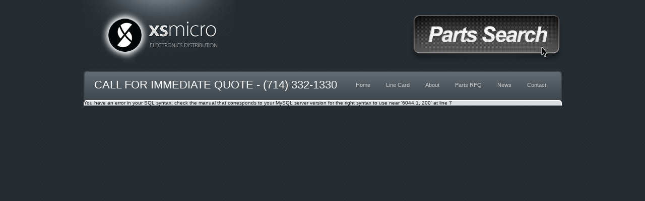

--- FILE ---
content_type: text/html; charset=UTF-8
request_url: http://www.xsmicro.com/parts/SCHURTER/0031.2205/
body_size: 8023
content:
<!DOCTYPE html PUBLIC "-//W3C//DTD XHTML 1.0 Strict//EN" "http://www.w3.org/TR/xhtml1/DTD/xhtml1-strict.dtd">
<html xmlns="http://www.w3.org/1999/xhtml" lang="en-US" xmlns:og="http://ogp.me/ns#" xmlns:fb="http://ogp.me/ns/fb#">
<head profile="http://gmpg.org/xfn/11">
<meta http-equiv="Content-Type" content="text/html; charset=UTF-8" />

<link rel="stylesheet" href="http://www.xsmicro.com/wp-content/themes/xsmicro/style.css?102711-115736" type="text/css" media="screen, projection" />
<link rel="stylesheet" href="http://www.xsmicro.com/wp-content/themes/xsmicro/custom/layout.css?090313-215252" type="text/css" media="screen, projection" />
<!--[if lte IE 8]><link rel="stylesheet" href="http://www.xsmicro.com/wp-content/themes/xsmicro/lib/css/ie.css?102711-114633" type="text/css" media="screen, projection" /><![endif]-->
<link rel="stylesheet" href="http://www.xsmicro.com/wp-content/themes/xsmicro/custom/custom.css?051116-213319" type="text/css" media="screen, projection" />
<link rel="alternate" type="application/rss+xml" title="XSMicro.com | Electronics Distribution RSS Feed" href="http://www.xsmicro.com/feed/" />
<link rel="pingback" href="http://www.xsmicro.com/xmlrpc.php" />
<link rel="EditURI" type="application/rsd+xml" title="RSD" href="http://www.xsmicro.com/xmlrpc.php?rsd" />
<script src="http://cdn.jquerytools.org/1.2.5/jquery.tools.min.js"></script>
<script type="text/javascript">
	// perform JavaScript after the document is scriptable.
	$(function() {
		// setup ul.tabs to work as tabs for each div directly under div.panes
		$("ul.tabs").tabs("div.panes > div");
	});
</script>

<!-- SEO Ultimate (http://www.seodesignsolutions.com/wordpress-seo/) -->
	<meta property="og:type" content="article" />
	<meta property="og:title" content="Parts RFQ" />
	<meta property="og:url" content="http://www.xsmicro.com/parts" />
	<meta property="article:published_time" content="2011-08-21" />
	<meta property="article:modified_time" content="2011-10-27" />
	<meta property="article:author" content="http://www.xsmicro.com/author/admin/" />
	<meta property="og:site_name" content="XSMicro.com | Electronics Distribution" />
	<meta name="twitter:card" content="summary" />
	<meta name="twitter:creator" content="@admin" />
<!-- /SEO Ultimate -->

		<script type="text/javascript">
			window._wpemojiSettings = {"baseUrl":"https:\/\/s.w.org\/images\/core\/emoji\/72x72\/","ext":".png","source":{"concatemoji":"http:\/\/www.xsmicro.com\/wp-includes\/js\/wp-emoji-release.min.js?ver=4.5"}};
			!function(a,b,c){function d(a){var c,d,e,f=b.createElement("canvas"),g=f.getContext&&f.getContext("2d"),h=String.fromCharCode;if(!g||!g.fillText)return!1;switch(g.textBaseline="top",g.font="600 32px Arial",a){case"flag":return g.fillText(h(55356,56806,55356,56826),0,0),f.toDataURL().length>3e3;case"diversity":return g.fillText(h(55356,57221),0,0),c=g.getImageData(16,16,1,1).data,g.fillText(h(55356,57221,55356,57343),0,0),c=g.getImageData(16,16,1,1).data,e=c[0]+","+c[1]+","+c[2]+","+c[3],d!==e;case"simple":return g.fillText(h(55357,56835),0,0),0!==g.getImageData(16,16,1,1).data[0];case"unicode8":return g.fillText(h(55356,57135),0,0),0!==g.getImageData(16,16,1,1).data[0]}return!1}function e(a){var c=b.createElement("script");c.src=a,c.type="text/javascript",b.getElementsByTagName("head")[0].appendChild(c)}var f,g,h,i;for(i=Array("simple","flag","unicode8","diversity"),c.supports={everything:!0,everythingExceptFlag:!0},h=0;h<i.length;h++)c.supports[i[h]]=d(i[h]),c.supports.everything=c.supports.everything&&c.supports[i[h]],"flag"!==i[h]&&(c.supports.everythingExceptFlag=c.supports.everythingExceptFlag&&c.supports[i[h]]);c.supports.everythingExceptFlag=c.supports.everythingExceptFlag&&!c.supports.flag,c.DOMReady=!1,c.readyCallback=function(){c.DOMReady=!0},c.supports.everything||(g=function(){c.readyCallback()},b.addEventListener?(b.addEventListener("DOMContentLoaded",g,!1),a.addEventListener("load",g,!1)):(a.attachEvent("onload",g),b.attachEvent("onreadystatechange",function(){"complete"===b.readyState&&c.readyCallback()})),f=c.source||{},f.concatemoji?e(f.concatemoji):f.wpemoji&&f.twemoji&&(e(f.twemoji),e(f.wpemoji)))}(window,document,window._wpemojiSettings);
		</script>
		<style type="text/css">
img.wp-smiley,
img.emoji {
	display: inline !important;
	border: none !important;
	box-shadow: none !important;
	height: 1em !important;
	width: 1em !important;
	margin: 0 .07em !important;
	vertical-align: -0.1em !important;
	background: none !important;
	padding: 0 !important;
}
</style>
<link rel='stylesheet' id='shadowbox-css-css'  href='http://www.xsmicro.com/wp-content/uploads/shadowbox-js/src/shadowbox.css?ver=3.0.3' type='text/css' media='screen' />
<link rel='stylesheet' id='shadowbox-extras-css'  href='http://www.xsmicro.com/wp-content/plugins/shadowbox-js/css/extras.css?ver=3.0.3.10' type='text/css' media='screen' />
<link rel='stylesheet' id='wpts_ui_css-css'  href='http://www.xsmicro.com/wp-content/plugins/wordpress-post-tabs/css/styles/red/style.css?ver=1.6' type='text/css' media='all' />
<link rel='stylesheet' id='social-media-counters-css'  href='http://www.xsmicro.com/wp-content/plugins/social-media-counters/style.css?ver=4.5' type='text/css' media='all' />
<link rel='https://api.w.org/' href='http://www.xsmicro.com/wp-json/' />
<link rel="alternate" type="application/json+oembed" href="http://www.xsmicro.com/wp-json/oembed/1.0/embed?url=http%3A%2F%2Fwww.xsmicro.com%2Fparts" />
<link rel="alternate" type="text/xml+oembed" href="http://www.xsmicro.com/wp-json/oembed/1.0/embed?url=http%3A%2F%2Fwww.xsmicro.com%2Fparts&#038;format=xml" />
<!-- All in One Webmaster plugin by iCrunched.co --><meta name="google-site-verification" content="HpfSdW3hLabOIDH_KMw_rnP647iXc3ahRjYWtEhTP5o" /> 
<!-- /All in One Webmaster plugin --><script>
			(function(){
			var 	timerID = null,
				func = function(){
					if (document.getElementById('sb-wrapper')) {
						clearInterval(timerID);
						$('#sb-wrapper').click(function(e){Shadowbox.close();});
					}
				};

				timerID = setInterval(func, 250);
})();</script></head>
<title>All products from SCHURTER | XSMicro.com | Electronics Distribution | Page 0031.2205</title><meta name="description" content="Manufacture SCHURTER at XSMicro.com Obsolete Microchips and Hard to Find Part Online" /><body class="custom parts-rfq pages">
<div id="container">
<div id="page">















    <div class="parts-search">







	<a rel="shadowbox;width=600;height=300;"  href="http://www.xsmicro.com/wp-content/themes/xsmicro/search.php">







		<img src="/wp-content/themes/xsmicro/custom/images/part-search1.png" /></a>







	</div>







    	<div id="header">
		<p id="logo"><a href="http://www.xsmicro.com">XSMicro.com | Electronics Distribution</a></p>
	</div>















    <div class="custom-nav">















    <div class="left">CALL FOR IMMEDIATE QUOTE - (714) 332-1330</div>















    <div class="right">















    <ul>















    <li><a href="/"><span>Home</span></a></li>















    <li><a href="/line-card"><span>Line Card</span></a></li>















    <li><a href="/about-us"><span>About</span></a></li>















    <li><a href="http://www.xsmicro.com/search-page/"><span>Parts RFQ</span></a></li>















    <li><a href="/news"><span>News</span></a></li>















    <li><a href="/contact-us"><span>Contact</span></a></li>















    </ul>















    </div>















    </div>































    	<div id="content_box">
﻿You have an error in your SQL syntax; check the manual that corresponds to your MySQL server version for the right syntax to use near '6044.1, 200' at line 7

--- FILE ---
content_type: text/css
request_url: http://www.xsmicro.com/wp-content/themes/xsmicro/custom/layout.css?090313-215252
body_size: 17025
content:
/*---:[ copyright notice ]:-----------------------------------------------------

The CSS, JavaScript, and images contained in Thesis are all released under the
Thesis Proprietary Use License and cannot be redistributed. Doing so will
result in termination of membership with DIYthemes.

The custom.css file and any images in the custom images folder do NOT fall
under the Thesis Proprietary Use License. The end user determines the license
that should be applied here (if applicable).

The jscolor color picker script and associated images do NOT fall under the
Thesis Proprietary Use License and are free for use as determined by the GNU
Lesser GPL.

For more information on Thesis licensing and the Terms of Service, please see
the terms_of_service.txt file included in this package.

------------------------------------------------------------------------------*/

/*---:[ core layout elements ]:---*/
#container { width: 91.6em; margin: 0 auto; }
	#page { padding: 0em; }
		#header, #footer { padding-right: 1em; padding-left: 1em; }
		#content_box { width: 100%; }
		.no_sidebars { background: none !important; }
			
			#content { width: 65.1em; float: left; }
			.no_sidebars #content { width: 100%; }
				.post_box, .teasers_box, .full_width #content_box .page { margin: 0 2.1em 0 1em; }
					.full_width #content_box .page { width: auto; }
				.no_sidebars .post_box { margin: 0 1em; }
				.teasers_box { width: 62em; }
					.teaser { width: 30em; }
				#archive_intro, .prev_next { padding-right: 2.1em; padding-left: 1em; }
			#sidebars { width: 26.5em; border: 0; float: right; }
				.sidebar { width: 100%; }
				#sidebar_1 { border: 0; }
					.sidebar ul.sidebar_list { padding-right: 1em; padding-left: 1em; }
				
		
/*---:[ nav styles ]:---*/
.menu ul, .menu ul li { width: 15em; }
.menu ul ul, .menu :hover ul :hover ul { left: 15em; }
.menu li:hover ul, .menu a:hover ul { left: 0; }
.menu { border-width: 0 0 0 0; }


/*---:[ multimedia box elements ]:---*/
#multimedia_box { padding: 1em; }
	#image_box img { display: block; padding: 0.1em; border-width: 0.1em; }
	#image_box img.square { width: 24.1em; height: 24.1em; }
	#image_box img.four_by_three { width: 24.1em; height: 18.1em; }
	#image_box img.three_by_four { width: 24.1em; height: 32.1em; }
	#image_box img.three_by_two { width: 24.1em; height: 16.1em; }
	#image_box img.two_by_three { width: 24.1em; height: 36.2em; }
	#image_box img.five_by_four { width: 24.1em; height: 19.3em; }
	#image_box img.four_by_five { width: 24.1em; height: 30.1em; }
	#image_box img.sixteen_by_nine { width: 24.1em; height: 13.6em; margin: 0 auto; }
	#image_box img.nine_by_sixteen { width: 24.1em; height: 42.8em; margin: 0 auto; }
	#image_box img.two_by_one { width: 24.1em; height: 12.1em; }
	#image_box img.one_by_two { width: 24.1em; height: 48.2em; }

/*---:[ comments area ]:---*/
#comments { margin-right: 2.1em; margin-left: 0em; }
	.comments_intro, #respond_intro { margin-left: 1em; }
		dl#comment_list dt, #trackback_list { padding-right: 1em; padding-left: 1em; }
		dl#comment_list dd { padding-left: 1em; }
			dl#comment_list dd .format_text, dl#comment_list dd #respond { padding-right: 1em; }
		dl#comment_list dl dt { padding-left: 2em; border-width: 0 0 0 0.1em; }
		dl#comment_list dl dt.bypostauthor { padding-left: 1.9em; border-width: 0 0 0 0.2em; }
		dl#comment_list dl dd { padding-left: 0; }
		dl#comment_list dl dd .format_text { padding-left: 1.7em; border-width: 0 0 0 0.083em; }
		dl#comment_list dl dd.bypostauthor > .format_text { padding-left: 1.6em; border-width: 0 0 0 0.167em; }
		dl#comment_list dl dd dl { padding-left: 2em; }
#commentform { padding-right: 2.1em; padding-left: 1em; }
.comments_closed, .login_alert { margin-left: 1em; }

/*---:[ content elements ]:---*/
body { font-family: Arial, "Helvetica Neue", Helvetica, sans-serif; }
	#header { padding-top: 2em; padding-bottom: 2em; }
		.post_box { padding-top: 2em; }
			.headline_area { margin-bottom: 2em; }
		.teasers_box { padding-top: 2em; padding-bottom: 2em; }
		#multimedia_box { margin-bottom: 2em; }
	#footer { padding-top: 1em; padding-bottom: 1em; }

/*---:[ #header styles ]:---*/
#header #logo { font-size: 3.6em; line-height: 1.167em; }
#header #tagline { font-size: 1.4em; line-height: 1.429em; }

/*---:[ nav menu styles ]:---*/
.menu, .menu a, .menu li ul { border: none; }
.menu table { bottom: 0; }

.menu a { font-size: 1.1em; line-height: 1.273em; padding: 0.636em 0.818em; border-width: 0em; border-left-width: 0; }
.menu ul a { width: 12em; border-left-width: 0em; }

/*---:[ headlines ]:---*/
.headline_area h1, .headline_area h2, #archive_intro h1 { font-size: 2.2em; line-height: 1.364em; }
.format_text h2, .format_text h3 { font-size: 1.333em; line-height: 1.25em; margin: 1.875em 0 0.625em 0; }
.format_text h4 { font-size: 1em; }
.format_text h5 { font-size: 0.833em; }
.format_text h6 { font-size: 0.833em; }
.teaser h2 { }
.sidebar h3 { font-size: 1em; line-height: 1.385em; margin-bottom: 0.692em; }
#archive_intro h1 { margin-bottom: 0.909em; }

/*---:[ bylines ]:---*/
.headline_meta { font-size: 1em; line-height: 1.8em; }
	.headline_meta .pad_left { padding-left: 0.9em; }

/*---:[ headline area (image thumbnails) ]:---*/
.headline_area img.alignleft { margin: 0 2em 2em 0; }
.headline_area img.alignright { margin: 0 0 2em 2em; }
.headline_area img.alignnone { margin: 0 auto 2em 0; }
.headline_area img.aligncenter { margin: 0 auto 2em auto; }
.headline_area img.frame { padding: 0.9em; border-width: 0.1em; }

/*---:[ post content area ]:---*/
.format_text { font-size: 1.2em; line-height: 1.667em; }
	.format_text p { margin-bottom: 1.667em; }
		.format_text p.note, .format_text p.alert { padding: 0.583em 0.833em; }
	.format_text .drop_cap { font-size: 3.833em; line-height: 0.739em; padding: 0.043em 0.13em 0 0; }
	.ie6 .format_text .drop_cap { padding-right: 0.065em; }
	.format_text acronym, .format_text abbr { font-size: 0.833em; }
	.format_text code, .format_text pre { font-family: Consolas, "Andale Mono", Monaco, Courier, "Courier New", Verdana, sans-serif; }
	.format_text code { font-size: 1em; }
	.format_text pre { font-size: 1em; line-height: 1.5em; margin-bottom: 1.667em; padding: 0.583em 0.833em; }
	.format_text sub, .format_text sup { line-height: 0.833em }
	.format_text ul { margin: 0 0 1.667em 1.667em; }
	.format_text ol { margin: 0 0 1.667em 1.667em; }
		.format_text ul ul, .format_text ul ol, .format_text ol ul, .format_text ol ol { margin: 0 0 0 1.667em; }
	.format_text dl { margin-bottom: 1.667em; }
		.format_text dd { margin-bottom: 1.667em; }
	.format_text blockquote { margin: 0 0 1.667em 0.833em; padding-left: 0.833em; }
		/*---:[ pullquotes ]:---*/
		.format_text blockquote.right, .format_text blockquote.left { width: 45%; font-size: 1.333em; line-height: 1.25em; }
		.format_text blockquote.right { margin: 0 0 1.25em 1.25em; }
		.format_text blockquote.left { margin: 0 1.25em 1.25em 0; }
	/*---:[ image handling classes ]:---*/
	.format_text img.left, .format_text img.alignleft, .wp-caption.alignleft { margin: 0 1.667em 1.667em 0; }
	.format_text img.right, .format_text img.alignright, .wp-caption.alignright { margin: 0 0 1.667em 1.667em; }
	.format_text img.center, .format_text img.aligncenter, .wp-caption.aligncenter { margin: 0 auto 1.667em auto; }
	.format_text img.block, .format_text img.alignnone, .wp-caption.alignnone { margin: 0 auto 1.667em 0; }
	.format_text img[align="left"] { margin-right: 1.667em; margin-bottom: 1.667em; }
	.format_text img[align="right"] { margin-bottom: 1.667em; margin-left: 1.667em; }
	.format_text img[align="middle"] { margin-bottom: 1.667em; }
	.format_text img.frame, .format_text .wp-caption { padding: 0.75em; border-width: 0.083em; }
	.format_text img.stack { margin-left: 1.667em; }
	.format_text .wp-caption p { font-size: 0.833em; line-height: 1.6em; margin-bottom: 0; }
	/*---:[ ad and miscellaneous "block" classes ]:---*/
	.format_text .ad { margin-left: 1.667em; }
	.format_text .ad_left { margin-right: 1.667em; }

	/*---:[ after-post elements ]:---*/
	.format_text .to_comments { font-size: 0.917em; line-height: 1.818em; margin-bottom: 1.818em; }
		.format_text .to_comments span { font-size: 1.818em; }
	.format_text .post_tags { font-size: 0.917em; line-height: 1.818em; margin-bottom: 1.818em; }

/*---:[ multimedia box ]:---*/

#custom_box { font-size: 1.3em; line-height: 1.538em; }

/*---:[ archive intro block ]:---*/
#archive_intro { padding-top: 2em; }

/*---:[ previous and next links ]:---*/
.prev_next { padding-top: 1em; padding-bottom: 1em; }
	.prev_next p { font-size: 1em; line-height: 2em; }
	.post_nav .previous { margin-bottom: 0.5em; }
	.post_nav a { font-size: 1.2em; line-height: 1.667em; }

/*---:[ comment area ]:---*/
#comments { margin-top: 4em; }
.comments_intro { margin-bottom: 1em; }
	.comments_intro p { font-size: 1.1em; line-height: 1.818em; }
		.comments_intro span { font-size: 1.818em; }
#comment_list, #trackback_list { margin-bottom: 4em; }
	dl#comment_list dt { padding-top: 1.6em; }
		dl#comment_list dt span { font-size: 1.1em; line-height: 1.818em; }
		dl#comment_list dt .comment_author { font-size: 1.4em; line-height: 1.429em; padding-right: 0.714em; }
			.avatar img { margin-left: 0.909em; }
		.comment_time { padding-right: 0.909em; }
		.comment_num { padding-left: 0.909em; }
			.comment_num a { font-size: 1em; line-height: 1.818em; padding: 0.091em 0.273em; }
	dl#comment_list dd { padding-top: 1em; }
		dl#comment_list dd p.reply a { font-size: 0.833em; line-height: 1.8em; }
			dl#comment_list dl dd p.reply { margin-bottom: 0; }
	dl#comment_list dl dt, dl#comment_list dl dd { padding-top: 0; }
	dl#comment_list dl dd .format_text { margin-bottom: 1.667em; }
#trackback_list { padding-top: 1em; list-style: none; }
	#trackback_list a { font-size: 1.2em; line-height: 1.667em; }
	#trackback_list span { font-size: 1.1em; line-height: 1.818em; }
	#comment_nav_2 { margin-top: -4em; margin-bottom: 4em; }
.comments_closed { margin-top: 4em; margin-bottom: 2em; }

/*---:[ comment form styles ]:---*/
#respond { margin-bottom: 4em; }
#respond_intro { margin-bottom: 1em; }
	#respond_intro p { font-size: 1.5em; line-height: 1.333em; }
	#cancel-comment-reply-link { font-size: 1.1em; line-height: 1em; padding: 0.545em 0.727em; border-width: 0.182em; }
.login_alert { margin-top: 4em; margin-bottom: 2em; padding: 1em; }
#commentform { padding-top: 1em; }
	#commentform p, .login_alert p { font-size: 1.2em; line-height: 1.667em; }
	#commentform p.comment_box { line-height: 0.833em; }
		#commentform label { padding-left: 0.833em; }
		#commentform textarea { height: 13.333em; line-height: 1.667em; }
		#commentform span.allowed { width: 97.3%; padding-top: 0.583em; padding-bottom: 0.583em; border-width: 0 0.083em 0.083em 0.083em; }
			#commentform span.allowed span { font-size: 0.917em; line-height: 1.818em; padding: 0 0.636em; }
	/* Support for the highly-recommended Subscribe to Comments Plugin */
	#commentform p.subscribe-to-comments { font-size: 1.2em; }
		#commentform p.subscribe-to-comments label { font-size: 1em; }

/*---:[ sidebar styles ]:---*/
.sidebar { }
#column_wrap .sidebar ul.sidebar_list { padding-top: 2em; }
	li.widget { font-size: 1.3em; line-height: 1.385em; margin-bottom: 2.769em; }
	li.tag_cloud { line-height: 1.692em; }
		li.widget p { margin-bottom: 1.385em; }
		li.widget abbr, li.widget acronym { font-size: 0.846em; }
		li.widget code { font-size: 0.923em; }
			li.widget ul li { margin-bottom: 0.692em; }
				li.widget li ul { margin: 0.692em 0 0 1.385em; }
	/*---:[ widget box styles ]:---*/
	li.widget .widget_box { padding: 0.692em; border-width: 0.077em; }
	/*---:[ google custom search ]:---*/
	li.thesis_widget_google_cse form input[type="submit"] { font-size: 1em; margin-top: 0.462em; padding: 0.154em 0.231em; }
	/*---:[ calendar widget ]:---*/
	#calendar_wrap a { padding: 0.077em; }
	#calendar_wrap a:hover { padding: 0.077em; }
		table#wp-calendar caption { font-size: 0.846em; line-height: 2em; }
		table#wp-calendar th { font-size: 0.846em; line-height: 2em; padding-top: 0.091em; }
		table#wp-calendar td { line-height: 1.692em; }
		table#wp-calendar td#next, table#wp-calendar td#prev { font-size: 0.846em; line-height: 2em; }
		table#wp-calendar td#next { padding-right: 0.545em; }
		table#wp-calendar td#prev { padding-left: 0.545em; }

/*---:[ form inputs ]:---*/
input, textarea { font-family: Arial, "Helvetica Neue", Helvetica, sans-serif; }
.format_text input, #commentform input, #commentform textarea { width: 45%; padding: 0.25em; border-width: 0.083em 0.083em 0.083em 0.083em; }
#commentform textarea { width: 96%; }
.format_text input.form_submit, #commentform .form_submit { font-size: 1.167em; padding: 0.357em 0.286em; }
.sidebar .text_input, .sidebar .form_submit { padding: 0.308em; font-family: Arial, "Helvetica Neue", Helvetica, sans-serif; }
.sidebar input[type="text"], .sidebar input[type="submit"] { padding: 0.308em; font-family: Arial, "Helvetica Neue", Helvetica, sans-serif; }

/*---:[ footer styles ]:---*/
#footer p { font-size: 1.2em; line-height: 1.667em; }
ul.sidebar_list { padding-top: 2em; }

/*---:[ teaser styles ]:---*/
.teaser h2 { font-size: 1.6em; line-height: 1.375em; }
.teaser .format_teaser { font-size: 1.2em; line-height: 1.5em; margin-top: 1.5em; margin-bottom: 1.5em; }
.teaser .teaser_author, .teaser .teaser_category, .teaser .teaser_date, .teaser .teaser_comments, .teaser .edit_post { font-family: Arial, "Helvetica Neue", Helvetica, sans-serif; }
.teaser .teaser_author { font-size: 1em; line-height: 1.6em; }
.teaser .teaser_category { font-size: 1em; line-height: 1.6em; }
.teaser .teaser_date { font-size: 1em; line-height: 1.6em; }
.teaser .teaser_comments { font-size: 1em; line-height: 1.6em; }
.teaser .teaser_link { font-size: 1.2em; line-height: 1.5em; }
.teaser .post_tags { font-size: 1.1em; line-height: 1.636em; }
.teaser .edit_post { padding-left: 0.8em; }

/*---:[ thumbnails ]:---*/
.teaser .post_image_link img.alignleft { margin-right: 1.8em; margin-bottom: 1.8em; }
.teaser .post_image_link img.alignright { margin-left: 1.8em; margin-bottom: 1.8em; }
.teaser .post_image_link img.aligncenter { margin-bottom: 1.8em; }
.teaser .post_image_link img.alignnone { margin: 0 auto 1.8em 0; }
.teaser .post_image_link img.frame { padding: 0.8em; border-width: 0.1em; }
.teaser .format_teaser .post_image_link img.alignleft { margin-right: 0.75em; margin-bottom: 0; }
.teaser .format_teaser .post_image_link img.alignright { margin-left: 0.75em; margin-bottom: 0; }
.teaser .format_teaser .post_image_link img.aligncenter { margin-bottom: 1.5em; }
.teaser .format_teaser .post_image_link img.frame { padding: 0.333em; border-width: 0.083em; }

/*---:[ layout colors ]:---*/
body { color: #111111; background: #FFFFFF; }
#page { background: #FFFFFF; }
a, h2 a:hover, #logo a:hover { color: #2361A1; }
#logo, #logo a { color: #111111; }
#tagline { color: #888888 }
h1, h2, h2 a { color: #111111; }
.headline_meta, .headline_meta a, .teaser_author, .teaser_date, .teaser .edit_post, .teaser_author a, .teaser_comments, .teaser_category, .teaser .edit_post a { color: #888888; }
.headline_meta a:hover, .teaser_author a:hover, .teaser_comments:hover, .teaser_category:hover, .teaser .edit_post a:hover { color: #111111; }
.sidebar h3 { color: #555555; }
.image_box { background: #EEEEEE; }
.video_box { background: #000000; }
.custom_box { background: #EEEEEE; }
#footer, #footer a { color: #888888; }
#footer a:hover { color: #111111; }

/*---:[ nav colors ]:---*/
.menu, .menu a, .menu li ul { border-color: #DDDDDD; }
.menu .current a, .menu .current-cat a, .menu .current-menu-item a { border-bottom-color: #FFFFFF; }
.menu ul .current a, .menu ul .current-cat a, .menu .current ul a, .menu .current-cat ul a, .menu ul .current-menu-item a { border-bottom-color: #DDDDDD; }
.menu a, .menu .current ul a, .menu .current-cat ul a, .menu .current-menu-item ul a { color: #111111; background: #EFEFEF; }
.menu a:hover, .menu .current ul a:hover, .menu .current-cat ul a:hover, .menu .current-parent a:hover, .menu .current-menu-item ul a:hover, .menu .current-menu-ancestor a:hover { color: #111111; background: #DDDDDD; }
.menu .current a, .menu .current a:hover, .menu .current-cat a, .menu .current-cat a:hover, .menu .current-menu-item a, .menu .current-menu-item a:hover { color: #111111; background: #FFFFFF; }
.menu .current-parent > a, .menu .current-cat-parent > a, .menu .current-menu-ancestor > a { color: #111111; background: #F0EEC2; }


/*---:[ border package ]:---*/
#header, .post_box, .teasers_box, #footer, .image_box, .custom_box, #feature_box, #archive_intro, .prev_next, #comment_nav_2 { border-width: 0; }

/*---:[ custom header image ]:---*/
#header { height: 13.6em; padding: 0; background-image: url('http://www.xsmicro.com/wp-content/uploads/2013/09/logo.png'); background-repeat: no-repeat; background-size: 29.9em 13.6em; }
#logo a { display: block; width: 8.306em; height: 3.778em; text-indent: -9999px; outline: none; }

--- FILE ---
content_type: text/css
request_url: http://www.xsmicro.com/wp-content/themes/xsmicro/custom/custom.css?051116-213319
body_size: 32868
content:
/*
File:			custom.css
Description:	Custom styles for Thesis

BASIC USAGE:

If you have enabled the custom stylesheet in the Thesis options panel, the <body> tag 
will be appended with the "custom" class, like so: <body class="custom">. You can use 
the "custom" class to override *any* CSS declarations contained in the style.css file.

For example, if you wish to change the default link color to green, you would add the 
following declarations to this file:

	.custom a, .custom a:visited { color: #090; }	<--- This makes links green
	.custom a:hover { color: #00f; }	<--- This makes links blue when you mouse over them

WHY THIS WORKS:

By using the "custom" class, you are creating more specific CSS declarations for HTML
elements. CSS styling is applied through rules of specificity, and because declarations
prepended with .custom are more specific, they get applied when the page is rendered!

More information about styling your Thesis installation using this file can be found
in the User's Guide:
	http://diythemes.com/thesis/rtfm/customizing-thesis-with-customcss/
*/

body {
	background: url(images/main_bg.gif) repeat top center transparent;
}
#header {
	background-position: top left;
}
#page {
	background-color: transparent;
	padding: 0px;
}
#container {
	width: 949px;
}

.post_box, .teasers_box, .full_width #content_box .page {
margin: 0px;
}
.custom-nav {
	background: url(images/menu_bg.gif) no-repeat top left transparent;
	font-size: 13px;
	margin: 5px 0 0;
	width: 949px;
	height: 58px;
}
.custom-nav .left {
	color: white;
	float: left;
	font: 22px/1.6em Tahoma, Geneva, sans-serif;
	margin: 10px 0 0 16px;
	padding: 0 5px;
}
.custom-nav ul {
	border: 0 none;
	float: right;
	list-style: none outside none;
	margin: 7px 15px 0 0;
	padding: 0;
}
.custom-nav ul li {
	float: left;
	margin: 0;
	padding: 0;
}
.custom-nav ul li a {
	color: #C8C8C8;
	float: left;
	font: 11px Arial, Helvetica, sans-serif;
	margin: 0 1px 0 0;
	padding: 15px 0;
	text-decoration: none;
}
.custom-nav ul li a:active {
	background: url("images/r_menu.gif") no-repeat scroll right center transparent;
	color: #60B6FF;
}
.custom-nav ul li a:active span {
	background: url("images/l_menu.gif") no-repeat scroll left center transparent;
	color: #60B6FF;
}
.custom-nav li a:hover span {
	background: url("images/l_menu.gif") no-repeat scroll left center transparent;
	color: #60B6FF;
}
.custom-nav ul li a:hover {
	background: url("images/r_menu.gif") no-repeat scroll right center transparent;
	color: #60B6FF;
}
.custom-nav ul li a span {
	background: none repeat scroll 0 0 transparent;
	margin: 0;
	padding: 15px;
}
.headline_area {
	padding-left: 10px;
	padding-top: 10px;
}
.format_text p {
	padding-left: 10px;
}
li.widget {
	float: left;
}
.slider {
	background: url("images/slider_bg.jpg") repeat-y scroll center top transparent;
	height: 362px;
	margin: 0 auto;
	padding: 0;
	width: 949px;
}
.slider #container1 {
	display: block;
	float: left;
	margin: 10px 0 0 20px;
	padding: 20px;
}
.slider #container1 h2 {
	padding: 0;
	text-align: left;
	color: #565F65;
	font: 30px Arial, Helvetica, sans-serif;
	margin: 0px;
}
.slider .left1 {
	float: left;
	width: 390px;
}
.slider h1 {
	color: #565F65;
	font: 30px Arial, Helvetica, sans-serif;
	margin: 0;
	padding: 30px 10px 10px 10px !important;
}
#inputString {
	display: block;
	float: left;
	font-size: 18px;
	padding: 4px 5px;
	width: 235px;
}
.blue {
	color: #58B7FF;
}
.slider p {
	color: #5E5E5E;
	font: 11px/1.6em Tahoma, Geneva, sans-serif;
	margin: 0;
	padding: 5px 0 5px 10px;
}
.slider strong {
	color: #9CA3A8;
	font: 15px/1.4em Arial, Helvetica, sans-serif;
	margin: 0;
}
p.clr, .clr {
	background: none repeat scroll 0 0 transparent;
	clear: both;
	margin: 0;
	padding: 0;
}
.no_sidebars .post_box {
	margin: 0 0em;
}
.post_box {
	padding-top: 0em;
}
.blog_bottom {
	background: url("images/body_bottom_img.gif") no-repeat scroll center bottom transparent;
	margin: 0;
	padding: 0 2px;
	float: left;
}
.blog_body {
	background: url("images/body_top_img.gif") no-repeat scroll center top #FFFFFF;
	margin: 0 auto;
	padding: 0;
	width: 949px;
	float: left;
}
.index .blog_body, .lineCard .blog_body {
	background: url("images/body_top_img_home.gif") no-repeat scroll center top #FFFFFF;
}
.blog_body .lorem {
	float: left;
	padding: 10px 20px;
	width: 275px;
}
.blog_body h2.welcome {
	background-image: url("images/spriteme1.png");
	background-position: -10px -301px;
}
.blog_body h2 {
	border-bottom: 1px solid #D1D4D7;
	color: #485157;
	font: 22px/1.6em Tahoma, Geneva, sans-serif;
	margin: 5px 0;
	padding: 13px 10px 13px 40px;
}
.blog_body p {
	color: #414141;
	font: 11px/1.6em Arial, Helvetica, sans-serif;
	margin: 0;
	padding: 5px;
}
.blog_body span {
	color: #898989;
	font: 15px/1.4em Arial, Helvetica, sans-serif;
}
.blog_body h2.what {
	background-image: url("images/spriteme1.png");
	background-position: -10px -363px;
}
.blog_body h2.our {
	background-image: url("images/spriteme1.png");
	background-position: -10px -425px;
}
.blog_body ul {
	background: none repeat scroll 0 0 #E0E2E4;
	border: 3px solid #EFF0F1;
	list-style: none outside none;
	margin: 10px 0;
	padding: 10px 0;
}
.blog_body .lorem li {
	font-size: 11px;
	line-height: 1.8;
	margin-left: 2em;
}
.blog_body li {
	color: #7A8288;
	font: 11px/1.4em Arial, Helvetica, sans-serif;
	margin: 0;
	padding: 10px 20px;
}
.blog_body a.big {
	color: #1575A9;
	font: bold 11px Tahoma, Geneva, sans-serif;
	text-decoration: none;
}
.blog_body ul.lists {
	list-style: none outside none;
	background: none repeat scroll 0 0 transparent;
	border: 0 none;
	list-style: none outside none;
	margin: 0;
	padding: 0;
}
.blog_body ul.lists li {
	color: #BBC1C4;
	font: 11px/1.8em Arial, Helvetica, sans-serif;
	margin: 0;
	padding: 2px 5px;
}
.blog_body #our_services ul.lists li {
	color: #666666;
}
.parts-search {
	position: absolute;
	height: 95px;
	margin: 30px 0px 0px 645px;
	padding: 0;
	width: 300px;
}
#comments {
	margin-top: 0px;
}
#footer {
	text-align: left;
	padding-bottom: 0em;
	padding-top: 0em;
	padding-left: 0em;
	padding-right: 0em;
}
#footer-widget-block {
	text-align: left;
}
#footer-widget-block h2 {
	border-bottom: 1px solid #414A50;
	color: #FFFFFF;
	font: 22px/1.6em Tahoma, Geneva, sans-serif;
	margin: 5px 0;
	padding: 13px 5px;
}
#footer-widget-block p {
	color: #666666;
	font: 11px/1.6em Tahoma, Geneva, sans-serif;
	margin: 0;
	padding: 5px;
}
#footer-widget-block a {
	color: #75AECD;
	text-decoration: underline;
}
.footer-one {
	float: left;
	padding: 10px 20px;
	width: 590px;
}
.footer-two {
	float: left;
	padding: 10px 12px;
	width: 260px;
}
.main-footer {
	background: url("images/footer_bg.gif") repeat-x scroll center top #090909;
	margin: 10px auto 0;
	padding: 15px 0;
	width: 949px;
	float: left;
}
.main-footer p {
	color: #646D73;
	float: left;
	font: 10px Tahoma, Geneva, sans-serif;
	margin: 0;
	padding: 0 25px;
	/*width: 424px;*/
}
.main-footer a {
	color: #646D73;
	font: 11px Arial, Helvetica, sans-serif;
	margin: 0 5px;
	outline: medium none;
}
#footer a:hover {
	color: #646D73;
}
.text_left {
	text-align: left;
}
.text_right {
	text-align: right;
}
#footer a {
	border-bottom: 0px solid #CCCCCC;
}
/* Line Card */
.lineCard .lorem {
	float: left;
	padding: 10px 20px;
	width: 149px;
}
.lineCard .lorem li {
	font-size: 11px;
	line-height: 1.8;
	margin-left: 2em;
	padding: 0px;
}
#content {
	/*    background: url("images/body_top_img.gif") no-repeat scroll center top #FFFFFF;
    margin: 0 auto;
    padding: 0; */
    /*width: 949px; */
}
#content_box {
	background: url("images/body_top_img.gif") no-repeat scroll center top #FFFFFF;
}
.left-content {
	float: left;
	margin: 0;
	padding: 10px 20px;
	width: 620px;
}
.right-content {
	float: left;
	margin: 0;
	/*padding: 10px 20px; */
	width: 245px;
}
.right-content ul {
	background: none repeat scroll 0 0 transparent;
	border: 0 none;
	list-style: none outside none;
	margin: 10px;
	padding: 0;
}
.right-content li {
	border-bottom: 1px solid #E0E2E4;
	margin: 0;
	padding: 5px;
}
.right-content li a {
	color: #2D98C8;
	float: none;
	font: 11px Arial, Helvetica, sans-serif;
	text-decoration: none;
}
.right-content h2 {
	border-bottom: 1px solid #D1D4D7;
	color: #485157;
	font: 22px/1.6em Tahoma, Geneva, sans-serif;
	margin: 0;
	padding: 13px 10px;
	text-transform: uppercase;
}
li.bg, .bg {
	background: none repeat scroll 0 0 transparent;
	border-top: 1px dashed #B8BEC1;
	clear: both;
	margin: 5px 0;
	padding: 0;
}
.aboutUs h1 {
	margin-bottom: 10px;
}
.left-content h1.sevr {
	background: url("images/h2_servises.gif") no-repeat scroll left center transparent;
}
.left-content h1 {
	border-bottom: 1px solid #D1D4D7;
	color: #4E4A38;
	font: 32px/1.3em Tahoma, Geneva, sans-serif;
	padding: 10px 10px 10px 45px;
}
.left-content h3 {
	color: #4E4A38;
	font: 22px/1.4em Tahoma, Geneva, sans-serif;
	margin: 0;
	padding: 10px;
}
.tabs {
	border-bottom: 1px solid #666666;
	height: 30px;
	list-style: none outside none;
	margin: 0 !important;
	padding: 0;
}
.aboutUs ul.tabs, #services ul.tabs {
	background: none repeat scroll 0 0 transparent;
	border-color: -moz-use-text-color -moz-use-text-color #CCCCCC;
	border-style: none none solid;
	border-width: 0 0 3px;
	padding: 0;
}
.tabs li {
	float: left;
	list-style-image: none !important;
	margin: 0 !important;
	padding: 0;
	text-indent: 0;
}
.tabs a {
	-moz-border-radius-topleft: 5px;
	-moz-border-radius-topright: 5px;
	background-color: #DDDDDD;
	color: #434C52;
	display: block;
	font-size: 13px;
	height: 29px;
	line-height: 30px;
	margin: 0 4px 0 0;
	padding: 0;
	position: relative;
	text-align: center;
	text-decoration: none;
	top: 1px;
	width: 111px;
}
.tabs a:active {
	outline: medium none;
}
.tabs a:hover {
	background-color: #BBBBBB;
	color: #FFFFFF;
}
.tabs .current, .tabs .current:hover, .tabs li.current a {
	background-color: #999999;
	color: #FFFFFF !important;
	cursor: default !important;
}
#services .tabs a {
	font-size: 10px;
	margin: 0 2px 0 0;
	width: 86px;
}
.full h1.sevr {
	background: url("images/h2_servises.gif") no-repeat scroll left center transparent;
}
.full h1 {
	border-bottom: 1px solid #D1D4D7;
	color: #4E4A38;
	font: 32px/1.3em Tahoma, Geneva, sans-serif;
	margin: 0;
	padding: 10px 10px 10px 45px;
}
.messageBox {
	background-color: #EEEEEE;
	border: 1px solid #CCCCCC;
	display: table;
	margin: 10px auto;
	padding: 10px;
	width: 680px;
}
.messageBox p {
	display: table-cell;
	margin: 0;
	padding: 0;
}
span.skype_pnh_container, span.skype_pnh_container * {
	background-attachment: scroll !important;
	background-color: transparent !important;
	background-image: none !important;
	background-position: 0 0 !important;
	background-repeat: no-repeat !important;
	border: 0 none #000000 !important;
	border-collapse: separate !important;
	bottom: auto !important;
	clear: none !important;
	clip: auto !important;
	color: #49535A !important;
	cursor: pointer !important;
	direction: ltr !important;
	display: inline !important;
	float: none !important;
	font-family: Tahoma, Arial, Helvetica, sans-serif !important;
	font-size: 11px !important;
	font-style: normal !important;
	font-weight: bold !important;
	height: 14px !important;
	left: auto !important;
	letter-spacing: 0 !important;
	line-height: 14px !important;
	list-style: disc outside none !important;
	margin: 0 !important;
	overflow: hidden !important;
	padding: 0 !important;
	page-break-after: auto !important;
	page-break-before: auto !important;
	page-break-inside: auto !important;
	position: static !important;
	right: auto !important;
	table-layout: auto !important;
	text-align: left !important;
	text-decoration: none !important;
	text-indent: 0 !important;
	text-transform: none !important;
	top: auto !important;
	vertical-align: baseline !important;
	voice-family: inherit !important;
	white-space: nowrap !important;
	width: auto !important;
	word-spacing: normal !important;
	z-index: 0 !important;
}
#shortrfq {
	margin: 0;
	padding: 10px;
}
.shortRfq {
	background-color: #F9F9F9;
	border: 1px solid #CCCCCC;
	margin-bottom: 10px;
}
.shortRfq th, .shortRfq td {
	border: medium none;
	color: #333333;
	font-size: 11px;
	padding: 10px;
}
.shortRfq th {
	background-color: #EEEEEE;
}
table.shortRfq tr td, table.shortRfq tr td div {
	text-align: left;
}
#shortrfq label {
	color: #6E6E6E;
	display: block;
	font: 11px Tahoma, Geneva, sans-serif;
	margin: 0;
	padding: 5px 0;
	text-align: left;
	text-transform: capitalize;
	width: 110px;
}
.headline_area h1, .headline_area h2, #archive_intro h1 {
	font: 32px/1.3em Tahoma, Geneva, sans-serif;
	color: #000000;
	font-size: 21px;
	font-weight: bold;
	line-height: 1.3em;
	margin-bottom: 0;
}
h2 a:hover {
	color: #ff4b33;
}
.sidebar h3 {
	border-bottom: 1px solid #D1D4D7;
	color: #485157;
	font-family: Tahoma, Geneva, sans-serif;
	padding: 13px 10px;
	text-transform: uppercase;
	font-size: 22px;
	line-height: normal;
	margin-bottom: 0em;
	letter-spacing: normal;
}
.widget li a {
	color: #2D98C8;
	float: none;
	font: 11px Arial, Helvetica, sans-serif;
	text-decoration: none;
}
.widget li {
	border-bottom: 1px solid #E0E2E4;
	margin: 0;
	padding: 5px;
}
.widget ul {
	background: none repeat scroll 0 0 transparent;
	border: 0 none;
	list-style: none outside none;
	margin: 10px;
	padding: 0;
}
.after_content_bg {
	background: url("images/body_bottom_img.gif") no-repeat scroll center bottom transparent;
	height: 7px;
	width: 949px;
}
.left1 {
	float: left;
	margin: 0;
	padding: 10px 20px;
	width: 620px;
}
.right1 {
	float: left;
	margin: 0;
	padding: 10px 20px;
	width: 245px;
}
.right1 h2 {
	border-bottom: 1px solid #D1D4D7;
	color: #485157;
	font: 22px/1.6em Tahoma, Geneva, sans-serif;
	margin: 0;
	padding: 13px 10px;
	text-transform: uppercase;
}
.right1 ul {
	background: none repeat scroll 0 0 transparent;
	border: 0 none;
	list-style: none outside none;
	margin: 10px;
	padding: 0;
}
.right1 li {
	border-bottom: 1px solid #E0E2E4;
	margin: 0;
	padding: 5px;
}
.right1 li a {
	color: #2D98C8;
	float: none;
	font: 11px Arial, Helvetica, sans-serif;
	text-decoration: none;
}
.services .left1 h1.sevr {
	background: url("images/h2_servises.gif") no-repeat scroll left center transparent;
}
.left1 h1.sevr {
	background: url("images/h2_servises.gif") no-repeat scroll left center transparent;
}
.left1 h1 {
	border-bottom: 1px solid #D1D4D7;
	color: #4E4A38;
	font: 32px/1.3em Tahoma, Geneva, sans-serif;
	margin: 0;
	padding: 10px 10px 10px 45px;
}
.left1 h3 {
	color: #4E4A38;
	font: 22px/1.4em Tahoma, Geneva, sans-serif;
	margin: 0;
	padding: 10px;
}
.services .tabs a {
	font-size: 10px;
	margin: 0 2px 0 0;
	width: 86px;
}
.services ul.tabs {
	background: none repeat scroll 0 0 transparent;
	border-color: -moz-use-text-color -moz-use-text-color #CCCCCC;
	border-style: none none solid;
	border-width: 0 0 3px;
	padding: 0;
}
.full {
	margin: 0;
	padding: 10px 20px;
}
.full h3 {
	color: #4E4A38;
	font: 22px/1.4em Tahoma, Geneva, sans-serif;
	margin: 0;
	padding: 10px 0;
}
.contactTable div.mailingAddress, .contactTable div.contactFormWrapper, .contactTable div.contacts {
	display: block;
	float: left;
}
.contactFormWrapper {
	border-left: 1px dashed #CCCCCC;
	border-right: 1px dashed #CCCCCC;
	margin: 0 30px;
	min-height: 350px;
	padding: 0 30px;
	width: 400px;
}
#contactform input {
	background: none repeat scroll 0 0 #FFFFFF;
	border: 1px solid #DEDEDE;
	float: left;
	height: 16px;
	margin: 5px 0;
	padding: 5px 2px;
	width: 260px;
}
#contactform label {
	color: #6E6E6E;
	display: block;
	float: left;
	font: 11px Tahoma, Geneva, sans-serif;
	margin: 0;
	padding: 5px 0;
	text-transform: capitalize;
	width: 110px;
}
span.required {
	color: #FF0000 !important;
}
#contactform textarea {
	background: none repeat scroll 0 0 #FFFFFF;
	border: 1px solid #DEDEDE;
	float: left;
	margin: 10px 0;
	padding: 2px;
	width: 260px;
}
#contactform input.submit {
	background: none repeat scroll 0 0 #FFFFFF;
	border: 1px solid #DEDEDE;
	display: block;
	float: none;
	height: 28px;
	margin: 25px auto;
	padding: 5px 2px;
	width: 100px;
}
.format_text .to_comments span {
	font-size: 12px;
	color: #2799CC;
	text-decoration: none;
}
.search_box {
	height: 362px;
	width: 949px;
}
.shadowed-text {
	font-size: 16px;
	line-height: 32px;
	margin: 10px auto;
	/*text-align: center;*/
    text-shadow: 0 2px 2px rgba(0, 0, 0, 0.7);
}
.social-media {
	height: 75px;
	margin: 5px auto;/*text-align: center;*/
    /*width: 245px;*/
}
.pages .postleft, .pages .blog-header, .pages .headline_area, .pages .after_content_bg {
	display: none;
}
.pages .headline_area h2, .pages .headline_meta, .pages .format_text {
	padding-left: 0px;
}
.aboutUs .postleft, .aboutUs .blog-header, .services .blog-header{
	display: none;
}
.aboutUs .headline_area h2, .aboutUs .headline_meta, .aboutUs .format_text, .services .format_text  {
	padding-left: 0px;
}
.pages #dd_ajax_float, .aboutUs #dd_ajax_float {
	margin-left: -80px;
}
.postleft {
	float: left;
	margin: 0 10px 0 0;
	padding: 0;
	position: relative;
	width: 110px;
}
.postdate {
	background: url("images/postdate_bg.png") no-repeat scroll 0 0 transparent;
	color: #363636;
	float: left;
	font-family: "Helvetica Neue", Helvetica, Arial, sans-serif;
	height: 110px;
	margin: 0;
	padding: 0;
	text-shadow: 1px 1px #FFFFFF;
	text-transform: uppercase;
	width: 90px;
}
.postmonth {
	font-size: 15px;
	letter-spacing: 1px;
	margin: 12px 0 0px;
	text-align: center;
	width: 90px;
}
.postday {
	color: #3962AE;
	font-family: "Georgia", serif;
	font-size: 46px;
	font-style: italic;
	font-weight: 400 !important;
	margin: 0;
	text-align: center;
	width: 90px;
	line-height: 40px;
}
.postyear {
	font-size: 18px;
	letter-spacing: 1px;
	margin-top: 10px;
	text-align: center;
	width: 90px;
}
.headline_area h2, .headline_meta, .format_text {
	padding-left: 125px;
}
.blog-header {
	background: url("images/h2_servises.gif") no-repeat scroll left center transparent;
	border-bottom: 1px solid #D1D4D7;
	color: #4E4A38;
	font: 32px/1.3em Tahoma, Geneva, sans-serif;
	margin-left: 20px;
	padding: 10px 10px 10px 45px;
}
.headline_meta span, .headline_meta abbr {
	font-style: normal;
	letter-spacing: 0px;
	text-transform: uppercase;
	color: #000;
	font-weight: bold;
}
.headline_meta {
	font-style: normal;
	font-size: 12px;
}
.fbConnectWidgetTopmost {
	width:248px;
}
/*#sidebars {
    border: 0 none;
    float: right;
    margin-right: 10px;
    width: 300px;
}

#content {
    float: left;
    width: 600px;
}*/

.search-page .format_text {
	padding-left: 0px;
}
.search-page .blog-header, .search-page #sidebars {
	display: none;
}
.search-page .post_box {
	margin: 0px;
}
.messageBox {
	padding: 10px;
	background-color: #eee;
	border: 1px solid #ccc;
	width: 680px;
	margin: 10px auto;
	display: table;
}
.messageBox p {
	margin: 0;
	padding: 0;
	display: table-cell;
}
.messageBoxGreen {
	padding: 10px;
	background-color: #ccffcc;
	border: 1px solid #99cc99;
	width: 680px;
	margin: 10px auto;
	display: table;
}
.messageBoxGreen p {
	margin: 0;
	padding: 0;
	display: table-cell;
}
.messageBoxYellow {
	padding: 10px;
	background-color: #ffffcc;
	border: 1px solid #cccc99;
	width: 95%;
	margin: 10px auto;
	display: table;
}
.messageBoxYellow p {
	margin: 0;
	padding: 0;
	display: table-cell;
}
.messageBoxRed {
	padding: 10px;
	background-color: #ffcccc;
	border: 1px solid #cc9999;
	width: 680px;
	margin: 10px auto;
	display: table;
}
.messageBoxRed p {
	margin: 0;
	padding: 0;
	display: table-cell;
}
.messageBoxLeft {
	display: block;
	float: left;
	width: 240px;
}
.messageBoxLeft p {
	display: block;
	font-size: 1.2em;
}
.messageBoxCenter {
	display: block;
	float: left;
	width: 290px;
}
.messageBoxCenter p {
	display: block;
	font-size: 1.2em;
}
.messageBoxRight {
	display: block;
	float: left;
	width: 120px;
}
.messageBoxRight p {
	display: block;
	font-size: 1.2em;
}
.messageBoxRight span.stock {
	text-transform: uppercase;
	color: #009900;
	font-size: 1em;
}
ul.listings {
	background-color: #fff;
	border: none;
      /*  margin-left:20px;*/
}
ul.listings li {
	float: left;
	width: 225px;
        margin-left:20px;
        list-style:none;
        margin-bottom:5px;
}
ul.listings li a {
	font: bold 11px Tahoma, Geneva, sans-serif;
	color: #2799CC;
}
.blog_body ul.listings {
	width: 795px;
	margin: 0 auto;
}
.blog_body p.parts_count {
	text-align: center !important;
	padding: 0 10px !important;
}

.aboutUs .headline_area {
display: none;
}

.search_bar {
background: url(images/search-bar1.png) no-repeat top left transparent;
width: 427px;
height: 53px;
float: right;
margin-top: -60px;
}

.company_description_container {
width: 880px;
margin: 10px auto;
border: 1px solid #000;
  -moz-box-shadow: 2px 2px #ccc;
  -webkit-box-shadow: 2px 2px #ccc;
  box-shadow: 2px 2px #ccc;
-moz-border-radius: 10px;
border-radius: 10px;
padding: 10px;
float: left;
}

.parts-inner-left {
width: 95%;
margin-top:30px;
border: 1px solid #000;
  -moz-box-shadow: 2px 2px #ccc;
  -webkit-box-shadow: 2px 2px #ccc;
  box-shadow: 2px 2px #ccc;
-moz-border-radius: 10px;
border-radius: 10px;
padding: 10px;
float: left;
}

.company_description_container {
float: left;
}
.company_description_container .left-panel, .company_description_container .right-panel {
width: 40%;
float: left;
}
.left-panel {
width: 60%;
float: left;
padding-bottom:10px;
}
.right-panel {
width: 40%;
float: right;
}
.company_description_container .left-panel h1 {
font-size: 24px;
color: #252c31;
border: none;
padding: 0px;
margin-top: 20px;
}
span.label1 {
color: #a0a0a0;
font: 24px Tahoma,Geneva,sans-serif !important;
}
.company_description_container .left-panel h2 {
font: 18px Tahoma,Geneva,sans-serif !important;
color: #a0a0a0;
border: none;
padding: 0px;
margin-top: 25px;
}
.company_description_container .left-panel p {
font: 12px Tahoma,Geneva,sans-serif !important;
}
ul.index {
float: left;
text-align: center;
border: none;
background: none;
font-weight: bold;
}

ul.index li {
padding: 0px 5px;
float: left;
font-size: 36px;
line-height: normal;
font-weight: bold;
}
.optin-fields {
width: 800px;
height: 200px;
margin-top: 10px;
margin-bottom: 10px;
float: right;
background: url(images/optin-manufacturer.png) no-repeat top left transparent;
margin-bottom: 15px;
}

.optin-fields-parts {
margin-top:10px;
margin-bottom:10px;
width: 800px;
height: 200px;
margin-right:20px;
float: right;
/*margin-bottom: 15px;*/
}
.optin-fields-parts-product {

margin-top:50px;

width: 428px;

height: 200px;

float: left;

margin-bottom: 15px;

}

.results .company-panel  {
width: 40%;
float: left;
}

.results .company-products {
width: 60%;
float: left;
}

.results .company-panel ul {
background: none;
border: none;
}

.results .company-products ul {
padding: 10px;
float: left;
}

.results .company-products ul li {
width: 30%;
padding: 0px 0px 0px 5px;
float: left;
}

.results .company-panel ul li {
font-size: 24px;
line-height: 12px;
}

.results .company-panel ul li a:current {
background: url(images/results-bullet.png) no-repeat top left transparent;
}

.products-tabs-results {
-moz-border-radius: 10px;
border-radius: 10px;
width: 880px;
height:350px;
padding: 10px;
border: 1px solid #ccc;
margin-left:10px;
margin-bottom:10px;
}

.products-tabs h1 {
font-size: 24px;
color: #252c31;
/*border-top: 1px solid #ccc;
border-left: 1px solid #ccc;
border-right: 1px solid #ccc;
border-bottom: none;
width: 480px;
padding: 5px 10px;
-moz-border-radius: 5px 5px 0px 0px;
border-radius: 10px;*/
background-color: #fff;
margin-left: 50px;
margin-bottom:10px;
margin-top:30px;
}


#manufacture_logo {
	float: left;
	height: 50px;
	width: 180px;
	margin-top: 1px;
	margin-left: 5px;
}
#product_image_part {
	float: right;
	height: 177px;
	width: 154px;
	margin-right: 5px;
	margin-top:20px;
}
#parts_spec_variable {
	float: left;
	height: 100%;
	width: 400px;
	margin-top: 20px;
}
#parts_specification {
	padding: 10px;
	float: left;
	height: 100%;
	width: 490px;
	margin-top: 10px;
	font-family:Tahoma, Geneva, sans-serif;
	font-size:12px;
	color:#999;
	text-align:justify;
	line-height:1.3;
}

.relatedNewsHeading {
    background-color: #FFFFFF;
    color: #252C31;
    font-size: 24px;
    margin-bottom: 10px;
    margin-left: 50px;
    margin-top: 30px;
    /*font-size: 14pt; 
	padding-left: 50px; 
	font-weight: bold;
	padding-bottom: 10px;
	border-bottom: 1px solid #D1D4D7;*/
    /*color: #219ee6;
    font: 26px/1.3em Tahoma,Geneva,sans-serif;
    margin: 0;
    padding: 10px 10px 10px 45px;*/
}

.relatedNewsBody {
    min-height: 150px;
	/*overflow: auto;*/
	/*padding-left: 50px;*/ 
	font-size: 14px;
	color: #2799CC;
	float:left;
	width:500px;
}
.facebook-like-part{
	float:right;
	width:350px;
	min-height:150px;
	margin-right:10px;
        margin-top:15px;
}

.newsouterPart {
   border: 1px solid #CCCCCC;
    border-radius: 10px 10px 10px 10px;
    /*height: 214px;*/
	height: 262px;
    margin-bottom: 10px;
    margin-left: 10px;
    padding: 10px;
    width: 519px;
}

.parts-rfq .blog_bottom {
background: none transparent;
}


/*Breadcumb part*/
.breadcrumb{
  width:880px;
  margin-top:10px;
  font-size:11px;
}

.thank-you-container {
    background: url("images/thank-you-bg.png") no-repeat scroll center top transparent;
    height: 563px;
    padding-top: 477px;
    width: 949px;
}

.download-button h1 {
margin-bottom: 50px;
color: #fff;
font-size: 34px;
font-weight: bold;
text-shadow: 2px 2px 2px #000;
}

/* Optin Style */

#opt-in-form {
	background-image: url(images/opt-in-bg.jpg);
	background-repeat:no-repeat;
	float: left;
	height: 366px;
	width: 247px;
}
#form {
	float: left;
	height: 130px;
	width: 228px;
	margin-top: 225px;
	margin-left: 10px;
	text-align:center;
}
.input_background, .input_background input:focus { 
height: 34px !important;
width: 220px !important; 
background: url(images/input_background.png) no-repeat top left transparent !important; 
border:none; 
padding-left:5px;
}

.input_background {padding-top /*\**/:7px\9}

#form_button { 
height: 42px;	
width: 228px; 
background-image: url(images/submit_button.png); 
background-color: transparent; 
border:none; 
margin-top:10px;
}

#form_button:hover { 
cursor:pointer; 
background-image: url(images/submit_button_hover.png); }


/* popular products */


.line-card .tabs1 li {
	float: left;
	list-style-image: none !important;
	margin: 0 !important;
	padding: 0;
	text-indent: 0;
}
.line-card .tabs1 a {
	-moz-border-radius-topleft: 5px;
	-moz-border-radius-topright: 5px;
	background-color: #DDDDDD;
	color: #434C52;
	display: block;
	font-size: 13px;
	height: 29px;
	line-height: 30px;
	margin: 0 4px 0 0;
	padding: 0;
	position: relative;
	text-align: center;
	text-decoration: none;
	top: 1px;
	width: 111px;
}
.line-card .tabs1 a:active {
	outline: medium none;
}
.line-card .tabs1 a:hover {
	background-color: #BBBBBB;
	color: #FFFFFF;
}
.line-card .tabs1 .current, .line-card .tabs1 .current:hover, .line-card .tabs1 li.current a {
	background-color: #999999;
	color: #FFFFFF !important;
	cursor: default !important;
}

.line-card ul.tabs1 {
background: none transparent;
margin-left: 8px !important;
border: none;
}

.line-card .container ul {
float: left;
    padding: 10px 20px;
}

.line-card .container ul li {
    float: left;
    padding: 5px 0;
    width: 199px;
}

.line-card .tabs1 li a {
width: auto !important;
padding: 0 7.8px;
}

.pop-products {
width: 180px;
height: 100px;
float: left;
}

.agil {
background: url(images/agilments-logo1.png) no-repeat center center transparent;
}

.allegro {
background: url(images/allegro-logo1-lc.png) no-repeat center center transparent;
}

.altera {
background: url(images/altera-logo1-lc.png) no-repeat center center transparent;
}

.amphenol1 {
background: url(images/amphenol-logo1-lc.png) no-repeat center center transparent;
}

.atmel1 {
background: url(images/atmel-logo1-lc.png) no-repeat center center transparent;
}

#burrbrown {
background: url(images/burrbrown-logo1-lc.png) no-repeat center center transparent;
}

.cirrus {
background: url(images/cirrus-logo1-lc.png) no-repeat center center transparent;
}

.cypress {
background: url(images/cypress-logo1-lc.png) no-repeat center center transparent;
}

.ebm {
background: url(images/ebm-logo1-lc.png) no-repeat center center transparent;
}

.freescale {
background: url(images/freescale-logo1-lc.png) no-repeat center center transparent;
}

.harris {
background: url(images/harris-logo1-lc.png) no-repeat center center transparent;
}

.intercil {
background: url(images/intercil-logo1-lc.png) no-repeat center center transparent;
}

.hitachi {
background: url(images/hitachi-logo1-lc.png) no-repeat center center transparent;
}

.renesas {
background: url(images/renesas-logo1-lc.png) no-repeat center center transparent;
}

.ibm {
background: url(images/ibm-logo1-lc.png) no-repeat center center transparent;
}

.macom {
background: url(images/macom-logo1-lc.png) no-repeat center center transparent;
}

.marvell {
background: url(images/marvell-logo1-lc.png) no-repeat center center transparent;
}

.dallas {
background: url(images/dallas-logo1-lc.png) no-repeat center center transparent;
}

.microsemi {
background: url(images/microsemi-logo1-lc.png) no-repeat center center transparent;
}

.nec {
background: url(images/nec-logo1-lc.png) no-repeat center center transparent;
}

.mitsubishi {
background: url(images/mitsubishi-logo1-lc.png) no-repeat center center transparent;
}

.npm {
background: url(images/npm-logo1-lc.png) no-repeat center center transparent;
}

.national {
background: url(images/national-logo1-lc.png) no-repeat center center transparent;
}

.numonyx {
background: url(images/numonyx-logo1-lc.png) no-repeat center center transparent;
}

.omron {
background: url(images/omron-logo1-lc.png) no-repeat center center transparent;
}

.osram {
background: url(images/osram-logo1-lc.png) no-repeat center center transparent;
}

.panasonic {
background: url(images/panasonic-logo1-lc.png) no-repeat center center transparent;
}

.philips {
background: url(images/philips-logo1-lc.png) no-repeat center center transparent;
}

.phoenix {
background: url(images/phoenix-logo1-lc.png) no-repeat center center transparent;
}

.powerex {
background: url(images/powerex-logo1-lc.png) no-repeat center center transparent;
}

.pulse {
background: url(images/pulse-logo1-lc.png) no-repeat center center transparent;
}

.qimonda {
background: url(images/qimonda-logo1-lc.png) no-repeat center center transparent;
}

.qualcomm {
background: url(images/qualcomm-logo1-lc.png) no-repeat center center transparent;
}

.ramtron {
background: url(images/ramtron-logo1-lc.png) no-repeat center center transparent;
}

.sanyo {
background: url(images/sanyo-logo1-lc.png) no-repeat center center transparent;
}

.siemens {
background: url(images/siemens-logo1-lc.png) no-repeat center center transparent;
}

.sony {
background: url(images/sony-logo1-lc.png) no-repeat center center transparent;
}

.texas {
background: url(images/texas-logo1-lc.png) no-repeat center center transparent;
width: 350px;
}

.st {
background: url(images/st-logo1-lc.png) no-repeat center center transparent;
}

.tdk {
background: url(images/tdk-logo1-lc.png) no-repeat center center transparent;
}

.toshiba {
background: url(images/toshiba-logo1-lc.png) no-repeat center center transparent;
}

.tyco {
background: url(images/tyco-logo1-lc.png) no-repeat center center transparent;
}

.united {
background: url(images/united-logo1-lc.png) no-repeat center center transparent;
}

.vishay {
background: url(images/vishay-logo1-lc.png) no-repeat center center transparent;
}

.xicor {
background: url(images/xicor-logo1-lc.png) no-repeat center center transparent;
}

.xilinx {
background: url(images/xilinx-logo1-lc.png) no-repeat center center transparent;
}

.stericsson {
background: url(images/stericsson-logo1-lc.png) no-repeat center center transparent;
}

.samsung {
background: url(images/samsung-logo1-lc.png) no-repeat center center transparent;
}

.altech {
background: url(images/altech-logo1-lc.png) no-repeat center center transparent;
}

.intel {
background: url(images/intel-logo1-lc.png) no-repeat center center transparent;
}


#ph_social_share_bottom h3 {
font-weight: bold;
}



/* updates to the part search shadowbox */
/* ************************************ */
#sb-wrapper {
	transition-property: top, left, right, bottom, padding, height, width;
	transition-duration: 1s;
}
#sb-wrapper.search-results {
	top: 0 !important;
	left: 0 !important;
	right: 0;
	bottom: 0;
	position: fixed;
	padding: 20px;
	box-sizing: border-box;
	width: 100% !important;
}
#sb-body {
	border: 1px solid #fff;
	box-sizing: border-box;
}
#sb-wrapper-inner {
    border: 0 !important;
}
#sb-wrapper.search-results #sb-wrapper-inner {
    height: 100% !important;
    max-height: 900px;
    box-sizing: border-box;
    padding-bottom: 40px;
    margin-bottom: -40px;
}
/* ******************************************* */
